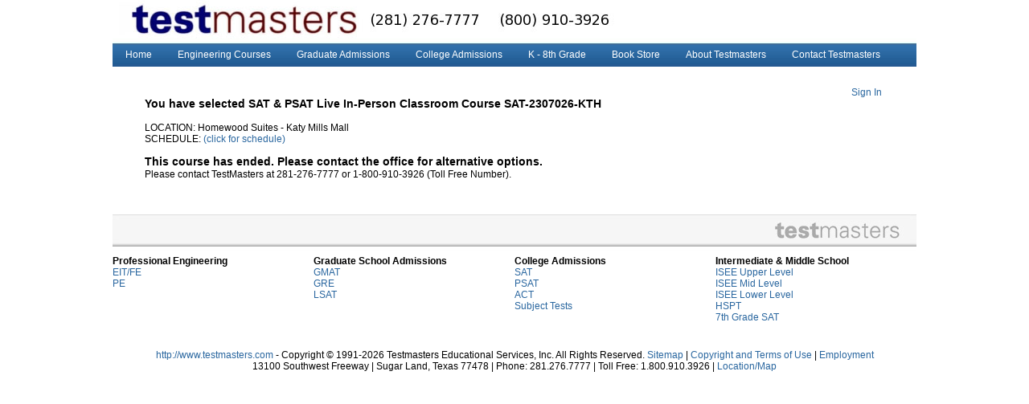

--- FILE ---
content_type: text/html; charset=utf-8
request_url: https://student.testmasters.com/portal/shopping/Enroll.aspx?course=SAT-2307026-KTH
body_size: 11803
content:

<!DOCTYPE html PUBLIC "-//W3C//DTD XHTML 1.0 Transitional//EN" "http://www.w3.org/TR/xhtml1/DTD/xhtml1-transitional.dtd">

<html xmlns="http://www.w3.org/1999/xhtml">
<head id="Head1"><title>
	TestMasters | Course SAT-2307026-KTH
</title><meta http-equiv="X-UA-Compatible" content="IE=EmulateIE8" /><meta http-equiv="Content-Type" content="text/html; charset=utf-8" /><meta http-equiv="Pragma" content="no-cache" /><link rel="shortcut icon" href="/favicon.ico" type="image/x-icon" /><link rel="stylesheet" type="text/css" media="screen,projection" title="Default" href="/portal/assets/templates/layout/layout.css" />
<!--[if lt IE 7]>
<link rel="stylesheet" type="text/css" href="/portal/assets/templates/layout/ie.css" />
<![endif]-->
<link rel="stylesheet" type="text/css" href="/portal/assets/css/catalog.css" />


    <script type="text/javascript" language="javascript">
        function popwin(url, title, w, h) { openWindow = window.open(url, title, 'menubar=no,toolbar=0,resizable=yes,scrollbars=yes,status=no,width=' + w + ',height=' + h); }
    </script>

    <script type="text/javascript" src="/portal/assets/js/jquery-1.12.4.min.js"></script>
    <script type="text/javascript" src="/portal/assets/js/jquery.innerfade.js"></script>
    <!-- Font Awesome -->
    <link rel="stylesheet" href="../assets/libraries/fontawesome/css/all.min.css" /><link rel="stylesheet" href="../assets/libraries/fontawesome/css/v4-shims.min.css" /><style id="style" type="text/css"></style><script type="text/javascript">
var _gaq = _gaq || [];
_gaq.push(['_setAccount', 'UA-362830-1']);
_gaq.push(['_setDomainName', '.testmasters.com']);
_gaq.push(['_trackPageview']);
(function() {
var ga = document.createElement('script'); ga.type = 'text/javascript'; ga.async = true;
ga.src = ('https:' == document.location.protocol ? 'https://ssl' : 'http://www') + '.google-analytics.com/ga.js';
var s = document.getElementsByTagName('script')[0]; s.parentNode.insertBefore(ga, s);
})();
</script>
<script>
!function(f,b,e,v,n,t,s)
{if(f.fbq)return;n=f.fbq=function(){n.callMethod?
n.callMethod.apply(n,arguments):n.queue.push(arguments)};
if(!f._fbq)f._fbq=n;n.push=n;n.loaded=!0;n.version='2.0';
n.queue=[];t=b.createElement(e);t.async=!0;
t.src=v;s=b.getElementsByTagName(e)[0];
s.parentNode.insertBefore(t,s)}(window,document,'script',
'https://connect.facebook.net/en_US/fbevents.js');
fbq('init', '733911773459839'); 
fbq('track', 'PageView');
</script>
<noscript>
<img height="1" width="1" src="https://www.facebook.com/tr?id=733911773459839&ev=PageView&noscript=1"/>
</noscript>

    <meta name="robots" content="noindex, nofollow" />
    <style type="text/css">
        p { margin-top: 5px;}
    </style>
<script type="text/javascript"><!--
    sfHover = function() {
        var sfEls = document.getElementById("topnav").getElementsByTagName("li");
        for (var i = 0; i < sfEls.length; i++) {
            sfEls[i].onmouseover = function() {
                this.className += " sfhover";
            }
            sfEls[i].onmouseout = function() {
                this.className = this.className.replace(new RegExp(" sfhover\\b"), "");
            }
        }
    }
    if (window.attachEvent) window.attachEvent("onload", sfHover);
-->
</script></head>

<body>
    
    <form method="post" action="./Enroll.aspx?course=SAT-2307026-KTH" id="form1">
<div class="aspNetHidden">
<input type="hidden" name="__VIEWSTATE" id="__VIEWSTATE" value="7+nRYf8Q73sxYz/U5NDNMQfJJgAssD5m4q5d/c+T85VTa7I0hMUtduGiZBD9l9YORupK/X0GZ/nGoI0V/DdihZ5vNa8VgPGs99WuHdS9t+EkD8vGJMTUTokqPDtxuTTShc4DXnDNee955hlgDHhKyliwnb3VPq4rTDvAcHxW+AgDSfe1FQ9WU5yefTNQciR6o+dPalE5xMXx30z8oZDJU7cnX8xvk2rr6HlmMLO9wv9B0QwNdznc5f1BH6ubxVs8wgylGbKyHZKuAoxX3whbtjf/DheMDGLuMfaffZ97Bq3KiC5bwmt43skPurLmbkdlNyam/ADY3snLP8Tl6ga92KfV7WS/nXzzIAWYCmjP0AOmEc+WJoXFCzN8HKxPcPHRIVzX0Nkr9VXGwFKG7s3tmOFLyM/[base64]/3Q7D0wf7FCN5s6UVt+Ds/1iB1BWRA/CHYny5n7p9M/uLekxRTAMgx+28Y8Ice8BvzgPgyDJ1Z9wEKjHGeV/vR/[base64]/8Nfi6B3y/E7ZvDDTy0Fff8EgiSzniaGo7lsd/FnnRpL0zCkV1tidMdyHPp3ifWh/INWOjRuV8tl4CVwsQQ/mxoh84BjvegDq1mBoHdhqMOlz7LofBlifaNxiVvaqWTdJ6l7Wz5M6O7Rd/q1D55h1C3S6OKCCSk3Vcdu2KXQZYbLYWcXMDNYJl6Chde5bMy9W5EbmyBcM7TQZ/+MQjiUmr9vF4GqTSQPi8a+P3BBV/ThWi8hpSc0tAT7dIwqVwToKO8vfGskf1pwFBJ/CLHZfTBMQi1rzhydb+zgpj1zgKuW3IV63SXaG9uDH5UR4BDVaabKaVcnLPe1xXYbhIr27dXLc8cZVerKj5EJhG8EmFqyx8/EYgsc1TZ2vsonOVbuDAe0ysOveyv3M9vbq3vk+EKa0JQlETKUzC3YyhVPsgngci1kjzCaFQVUWEnZZI3ayIWhcUvT1CJdp7D6ZUM+cUNrHID/AfRBnjqkJe/NN8RaUHyehgo+2BxmaZ4F2/adeoQ9HWcS2jnzf4e9pu57v61Ok5Zk9rnlGjVNoBPxmmB2hqsrNsV9c5jCHkqyeYDOUAQkgx1rQt14+Pi2Fpp7WUWoVzPuhHO/bJUrw3qeyIWcITCwM9LyCu2k60MgJVWnTrDCCXts2jiAH8DOneo5uZOxbolWnVl0+vPMg7z8Ve6LwBGoYu2ncY8X4zD2+L9V7D1WIkIuNbogqW980qM1RKWldGL8IUFgV5UO7mA3XgyIxDaatwZOfjvwzjN/vZdZeDyCRW6fR7aHvKvvpRBgqI+/LfQ/fLGw85v4A8hooXpoSYbBnZVx3zny5xQm52F9S8q3hA1i6Z2jiZ6X6ot6HeL75y/6XacWMfR6dZBz8B3aq+l+iAouTVdmXLn1DKkc0vbz4sK0nM9OkTrEBxs3wpHCDDsIgjqv0fB3QMDTBphBp37LEY2kBYf12/90Uk0O8o/dfzwX3Em47Ay1oyX2bajsVHItSRTwG9BvZ6hGLGf6yb4U4BFR7xx/zYb4pTHPRX4hHBMDtw/LRZesx4jiEdCOzTwF3KsP3dUGE34Ytgnjjd44vnEBT9vVcHzxfcJBxSw1JSllenqyE4YrklwZ/rhmW5+CgBeX56XuySyS0+6Ef2J24AVd9sMAWuccnfL2ioQ7B5ceUnOOXWnydIs/d0jwLSIiMdZWRjL38i0TquMZ0A6RfjHEQDdA23CF8fjVbi63jc/sodzddWjwAcnxbAWReGnClLGzPJAFbZkep3NdwqjYp8bdtLTh8FgZr/tfv4epkLu8TCe49eu+HHnMKG0BuZc/1W7CeDW9cRLq3EvZo6HRuprVWFaMV5XMcqmmKLHmGU5Iz/XZuL2w0J9D8VV+WS0NummdobfBzTGLrSQDpiq9a3gA8ja52DmmXUt7lNl/tbn3j42CLEz8foZJDmoyoYYJupyQdXvZcK7nhjkcclAiAn62yHonXmjQWtOoIvJk1Plx+0ODTs7BcSb3EG1cjH6a9KSg43n5kAmWoYTiKBH9Qf+afvIjbelhhyLYD1wzOsRtO+HT7xhsM/7qFtP3Kskz+yVjqAt+34c2Ja3J8lyXlRtGD5OE69SGZ9x3NCDc0ybBextMszqGRY7oxzSuoS8ZPyXkr0HsDz3JYWQrq3942S2QWZrEnsMnvDkwKijRjCRRmmgPWm5FG4uMDJ96yJLJoxCjnDPkwsXMUTdMoXg4z0MyvaElwkRRBE95xPzusF7aNhC2S/c/fPgZo5rjxUCcG6inojZ0ALi0AaZL8iWBlqhA0NWEJ4Sog/waYZmL3HsnjOaRh9vIm4ssync2oWj4qGI5JWEAZ8fP/tXuMMkbASUFDkbb9GYz9SLf+6cFhqoaHCmIK6073jzXKQi2ytz9YMVvmYT2wYpbuV7IyaZYWCz83Y9+4UHrk1YXs6uCLwJRSmSmghcCk1HQNi/xVTFiQUxGFKkSj4/qAcHTIDnt1gxa6eRzwjiqHDJVBVl6J2H7SkyQf1Ovrl8auAR+64IcMrSxUIcb4tFZ4hjT/[base64]/Vx6Jyc6RCCUqTho6zIo3EXMDzL2/GY/JEtpfgI31xF7wEfyaOYtugKSmxYfBV8cwUGM/vrxUOKWG5+SrhQiNuUUp/NNd/nYUGIbIq6jeDbM7dw9jKNvha8Hup/botiEv+6SUSitv9x+5uNJqqwQ6JrnmpOIiBcyDueUOeD1iz5NnSIDcUunh+OcXDh1mjl35hnnHTDivHHpcd22n7hutJOyPLVGc+54ZMz+h8MtCsce47/BB0z7sl006wBXvCgLL6df8HZgUspWHh5xP+8TK7JW014votFAnWJ6Ct/0jS9VEpXqUc+swefK9xRMXwqWYC8db3rPFE+RQnColT9B7N9L+mhDvHNJHywRATNlgkKW7J8NWxv1w6y852fmnLWA42ht6Ogz2GElqZqH3PmxijWOInVE72v4BFCvSYASlWLGO8p6kX7X1kbaIJqlHYoy7/Pt1u0lMYSCwHl/DTBA1A9C4m59t3Hl26iZQRZWPTAL+PAJABGcJ7Wu7ewneqIpslt4gkWl+GcnB2URUc98hLqlAjhz7E2e91On7LymW2B/jL7FaNCHnCD5t7mIZv2xDyIcZYphHbfxHM9AVSHCujc54wLAlWM7LuFxg81ZVE3514TO2ZhjgJ9OWLPDBZeI7FDp06+chyJi+SpOb8WW3SgOuKrHsV3w5SulnTJ06e20xzwhemGNTd+Pyh1erYVe9LHKpSXmaUWUBclgi3IfmxUHR/hQdMjWpmxc9d2WQiICGc7w/[base64]/6I4LdX3p25r+twlTWTANQsg8XHWVIgY7AsKGZT6iGEDdqTc4y2O/07gc+TGYB4ftGLB6oj6bZ7kqayL4HftOfb7aLBiswBV1oleQlIXFoHgXvsJrHBOzVOqxiVkqxiWQQZ34rNyHLGeZHdAAfLvBLIhN0mMSZeUT1x7YFHTHfx6OfCLxRkod8GTJhIQZ3s2stpvgoCQBOIyB210ReVT/3ix5XPbjfIReSqF/hv3BPO/26RoRTc442OmeDNFB+RMP3cTHzYPFq7w7hWbtqumjrFFf9zOWICLtOD25VicgzNZ7AWNG6po5t6xxPZkkaIuYJ7gWGtMAfhG/Fo3t4iuIe7w+z86kKn1OL8xI6bE/WcimyuO+rW+mDZrk/jjJmE2FOws81fbQ/iCSCKVNRUWVu7WVgP2KQA4ggXlmaI3LbaXOGvZFvZ/UC4ZI6P7zdUAY3YdcH3WNQoUoDx075ePlYZscwfSFkiUEZF7aOXgq1z0L8u8j4Q6DTxp5CyF6pbYPXYMeJG1rNe8+Q4kkiicBwxEu9rj9Gct1Ap50Lo6eVSteTJYdJo3LcFM2Ljmo2XK/dnQS+0H6Dz+d2/NYrn/eUp8WCHW37/3k8ZrZCoL3n+YxBwNY70vhj25SdR+cSoK8CaucU7ql3cjJUKyw8Tr/BJU9hPKplATh2zRkbmh/Du3fTK7kXfjncK8HNokd7ru7Cv4YvzZ4w/ZslbNHWPHzkw1tqYznffg099UIx+jcJHIYviKO7zWrmK/SQ8mYv+OdjpPKeZXbEgEgB0UMBUbNQofzZ/A+UiZVBSa/45zaGlwi5bnKNRe6fZax+D+zh6qTSLazdEY2FuHIBqQc+j1qb/tRH1YI10i8XG7UHERJuVCEwRJ1VYw2LWHMQ6x0KQNgiJZs9W3wTlwyxkmkXqTUP8lOyC2EPcAE0xporiMyHTKtzlVn/rx8ptL4B7Ee4xvdiqxraNWUsmjucvVl8a4/QXlNYBndBO/vuU4uOmu4shWBx8Rl+XqWGYNjt0I+wHfX2Y2LJtnenfNI3nr3WPKeaFqHkroW/j8m3AbJZ4QfwEFiEEigB+PWB6zNEvE3SU/tvJ3eb01Y4GWLpBnKllbII63Y5edha/Gsy3uPNXuFY+syhgoTUzz93bU9RfDmM5KonCwYQziuvegQSn2yXQFx1BvUpV0o66w1ZfKKYN4ryxZBfX/+B6aPgMx2J8VmM6yjbaPam/gO+ithePBV4EZ8OzNgfQ7FAkHyjZFYpxXTACngg3p4ozu910Jjft+tI6jwdTXFeoxC7nY+1fRKLO931Cpdo1jv6jw5k2YX1RnxbJFZH4Poz0mXnIwRPF0QQiRLf9sBeG6zsK1PtzInGXjEt5A6asDlpscVo1PRvCQPJ0srgewUyC5eLpqrsKGGgGRKXe/O6hvCUZssUhkZcyI4+wEWshTMpR2E7YTXHJ+/QCA6/0iaO+qXDsHhEcNepgykRZV/cxdGmPF7ajmzKjzqZP8hI9jjOXlIf3NCUMlCnap9T95LSCMwZp6eUXPX4yLaxrLLg7IPC149kYZIGEFWgCeU2wvboq4CIlU99VG1KLaUhUWilCqBtxqKvg4m9om8HI4yEaT2R8KksVQDh8WxP905fShgaED7P3Hs5yMkPWkRLDggXvnQZ+j9+4/6FrnSdcimql18wmjXB5etjtyqJIu6F/g9kkEVJOyV22A7u9hKAACGwp/U4m6rWwAZqJGG+FnmU0Tmn1XsYH7d1EvMYYx0Hip2598AUssxuNW71aOT532yWPAiMbvyNgbsBdqouJ6IbbpLQFwDrSX5Z8d8ZQFIWMsezCGwRFuEe9Okp8SAHNSfg+bL6XrD60TGiUyw/BJ7l2gEZnyeOzdYaAp0mVEgd4ac8uSEleF2JPTK4n2JqBTzk50UfpKRiwemCPohBtrkmT6Y1/ARyI+pdLoTlnQTYt/BGIWJgpYcR7BM4BnCFhuxTtSnZOXk846aSNUmffcQUGHLWd4zPkaOEOPYfRokK2k3c+NQ/hPCPUShWJlIkahAaJfKlZ+GEnMtqVE2fVp0VtyB2UZUdeEIiIpsPFQ87hRjngntoEqEzzumnzUUZsTQIAGkchMD8ugCjEVk2lPSpwB5mloSFO0hnPK+dRRwYlpLI4Qymlr7iMzKghtwtHOqcj7J0SqQnPPo7WQSmaNtlCCF3DCXBQpd/0oKiW7JGB4LQW7vpFRMAdNtXis7QAdTjg2b6WHfSU+D6zHR2pcDtGA5GWi5OX+e6Dr752M4zEEgR1YQRosuNyg5fU96c8I9JUo=" />
</div>

<div class="aspNetHidden">

	<input type="hidden" name="__VIEWSTATEGENERATOR" id="__VIEWSTATEGENERATOR" value="B8439A4D" />
	<input type="hidden" name="__EVENTVALIDATION" id="__EVENTVALIDATION" value="/345UnQk6Yw93kjn0xd6c9c8NxgDBws/PfsPGsE8c9Oj1ly/DjVIQqhEiqRLqnlAYWzkLmXeVTGjKO/Wkngf7NygVqxeswiRCRqXFdAoErfEIukfXw6+boiIBgQ20Ssg" />
</div>
    <div id="wrap">

<div id="header">
<div id="logo"><a href="http://www.testmasters.com"><span class="hidden">Home</span></a></div>
<a id="phone-link" href="http://www.houstonsat.com">281-276-7777</a>

<div id="topnav">


<ul>
	<li><a href="http://www.testmasters.com/">Home</a></li>
	<li><a href="http://www.testmasters.com/professional-engineering-exams">Engineering Courses</a>
	<ul style='width:auto;'>
        <li><a href="http://www.testmasters.com/fe">FE-CBT</a></li>
		<li><a href="http://www.testmasters.com/pe">PE</a></li>
	</ul>
	</li>
	<li><a href="http://www.testmasters.com/graduate-school-admissions-tests">Graduate Admissions</a>
	<ul style='width:auto;'>
		<li><a href="http://www.testmasters.com/gmat">GMAT</a></li>
		<li><a href="http://www.testmasters.com/gre">GRE</a></li>
		<li><a href="http://www.testmasters.com/lsat">LSAT</a></li>
        <li><a href="http://www.testmasters.com/toefl">TOEFL</a></li>
	</ul>
	</li>
	<li><a href="http://www.testmasters.com/college-admissions-tests">College Admissions</a>
	<ul style='width:auto;'>
		<li><a href="http://www.testmasters.com/sat">SAT</a></li>
		<li><a href="http://www.testmasters.com/psat">PSAT</a></li>
		<li><a href="http://www.testmasters.com/act">ACT</a></li>
		<li><a href="http://www.testmasters.com/subject-tests">Subject Tests</a></li>
		<li><a href="http://www.testmasters.com/college-admissions-tests/workshops">College Admissions Workshops</a></li>
		<li><a href="http://www.testmasters.com/toefl">TOEFL</a></li>
	</ul>
	</li>
	<li><a href="http://www.testmasters.com/intermediate-middle-school-tests">K - 8th Grade</a>
	<ul style='width:auto;'>
		<li><a href="http://www.testmasters.com/isee-upper">ISEE Upper Level</a></li>
		<li><a href="http://www.testmasters.com/isee-mid">ISEE Mid Level </a></li>
		<li><a href="http://www.testmasters.com/isee-lower">ISEE Lower Level</a></li>
		<li><a href="http://www.testmasters.com/hspt">HSPT</a></li>
		<li><a href="http://www.testmasters.com/7th-grade-sat">7th Grade SAT</a></li>
	</ul>
	</li>
	<li><a href="http://www.testmasters.com/bookstore">Book Store</a>
	<ul style='width:auto;'>
		<li><a href="https://student.testmasters.com/portal/shopping/Books.aspx?category=EIT/FE">FE/EIT Books</a></li>
		<li><a href="https://student.testmasters.com/portal/shopping/Books.aspx?category=PE">PE Books</a></li>
		<li><a href="https://student.testmasters.com/portal/shopping/Books.aspx?category=GMAT">GMAT Books</a></li>
		<li><a href="https://student.testmasters.com/portal/shopping/Books.aspx?category=GRE">GRE Books</a></li>
		<li><a href="https://student.testmasters.com/portal/shopping/Books.aspx?category=LSAT">LSAT Books</a></li>
		<li><a href="https://student.testmasters.com/portal/shopping/Books.aspx?category=SAT">SAT &amp; PSAT Books</a></li>
		<li><a href="https://student.testmasters.com/portal/shopping/Books.aspx?category=SAT2">Subject Test Books</a></li>
		<li><a href="https://student.testmasters.com/portal/shopping/Books.aspx?category=ACT">ACT Books</a></li>
		<li><a href="https://student.testmasters.com/portal/shopping/Books.aspx?category=ISEE">ISEE Upper Level Books</a></li>
		<li><a href="https://student.testmasters.com/portal/shopping/Books.aspx?category=ISEE">ISEE Mid Level Books</a></li>
		<li><a href="https://student.testmasters.com/portal/shopping/Books.aspx?category=ISEE">ISEE Lower Level Books</a></li>
		<li><a href="https://student.testmasters.com/portal/shopping/Books.aspx?category=HSPT">HSPT Books</a></li>
	</ul>
	</li>
	<li><a href="http://www.testmasters.com/about">About Testmasters</a>
	<ul style='width:auto;'>
		<li><a href="http://www.testmasters.com/about/press">Testmasters in the News</a></li>
		<li><a href="http://www.testmasters.com/about/score-increase-guarantees">Testmasters Score Increase Guarantees</a></li>
		<li><a href="http://www.testmasters.com/about/all-prep-courses">All Prep Course Options</a></li>
		<li><a href="http://www.testmasters.com/quotes">Student Testimonials</a></li>
	</ul>
	</li>
	<li><a href="http://www.testmasters.com/catalog/Contact_Us.aspx">Contact Testmasters</a>
	<ul style='width:auto;'>
		<li><a href="http://www.testmasters.com/location">Corporate Office</a></li>
		<li><a href="http://www.testmasters.com/location-eng">Engineering Office</a></li>
	</ul>
	</li>
</ul>

</div>
</div>

<div id="body">

<div id="full-content" style="padding: 15px 30px 10px 30px;">

    

    <div style="text-align:right;">
        <div id="pnlLogin" class="noprint">
	
            



<div id="LoginControl1_pnlLogout2">
		
<a id="LoginControl1_lnkLogin" href="/portal/Login.aspx?ReturnUrl=%2fportal%2fshopping%2fEnroll.aspx%3fcourse%3dSAT-2307026-KTH">Sign In</a>&nbsp;

	</div>
        
</div>
        
        
    </div>
    
    
    <input type="hidden" name="ctl00$ContentPlaceHolder1$hidAutoEnroll" id="ContentPlaceHolder1_hidAutoEnroll" value="True" />



<span id="ContentPlaceHolder1_lblWarning"></span>
<span id="ContentPlaceHolder1_lblInfo"><h3>You have selected SAT & PSAT Live In-Person Classroom Course SAT-2307026-KTH</h3><br />LOCATION: Homewood Suites - Katy Mills Mall<br />SCHEDULE: <a href="javascript:void(window.open('https://www.testmasters.com/catalog/Schedule.aspx?course=SAT-2307026-KTH', '_blank', 'menubar=no,resizable=no,scrollbars=yes,status=no,width=500,height=550'));">(click for schedule)</a><br /><br /><h3>This course has ended. Please contact the office for alternative options.</h3>Please contact TestMasters at 281-276-7777 or 1-800-910-3926 (Toll Free Number).<br /></span>


<div style="float:left;">
    
</div>
<div style="float:left; width:30px;">&nbsp;</div>
<div style="float:left;">
    
</div>
<div style="clear:both;"></div>



</div>


</div>

    </div>

    <div id="wrapfoot">
        <div id="footer">
            <div id="footer" style="font-size:100%; padding-top:60px;"><table border="0" cellpadding="0" cellspacing="0">  <tr>    <td width="250"><strong>Professional Engineering</strong></td>    <td width="250"><strong>Graduate School Admissions</strong></td>    <td width="250"><strong>College Admissions</strong></td>    <td width="250"><strong>Intermediate &amp; Middle School</strong></td>  </tr>  <tr>    <td><a href="http://www.testmasters.com/fe">EIT/FE</a></td>    <td><a href="http://www.testmasters.com/gmat">GMAT</a></td>    <td><a href="http://www.testmasters.com/sat">SAT</a></td>    <td><a href="http://www.testmasters.com/isee-upper">ISEE Upper Level</a></td>  </tr>  <tr>    <td><a href="http://www.testmasters.com/pe">PE</a></td>    <td><a href="http://www.testmasters.com/gre">GRE</a></td>    <td><a href="http://www.testmasters.com/psat">PSAT</a></td>    <td><a href="http://www.testmasters.com/isee-mid">ISEE Mid Level</a></td>  </tr>  <tr>    <td>&nbsp;</td>    <td><a href="http://www.testmasters.com/lsat">LSAT</a></td>    <td><a href="http://www.testmasters.com/act">ACT</a></td>    <td><a href="http://www.testmasters.com/isee-lower">ISEE Lower Level</a></td>  </tr>  <tr>    <td>&nbsp;</td>    <td>&nbsp;</td>    <td><a href="http://www.testmasters.com/subject-tests">Subject Tests</a></td>    <td><a href="http://www.testmasters.com/hspt">HSPT</a></td>  </tr>  <tr>    <td>&nbsp;</td>    <td>&nbsp;</td>    <td>&nbsp;</td>    <td><a href="http://www.testmasters.com/7th-grade-sat">7th Grade SAT</a></td>  </tr></table><br/><br/><p style="text-align:center;"><a href="http://www.testmasters.com">http://www.testmasters.com</a> - Copyright &copy; 1991-2026 Testmasters Educational Services, Inc.  All Rights Reserved. <a href="http://www.testmasters.com/about/sitemap">Sitemap</a> |  <a href="http://www.testmasters.com/about/copyright">Copyright and Terms of Use</a> | <a href="http://www.testmasters.com/about/employment">Employment</a> <br />13100 Southwest Freeway | Sugar Land, Texas 77478 | Phone: 281.276.7777 | Toll Free: 1.800.910.3926 | <a href="http://www.testmasters.com/location">Location/Map</a></p></div>
            
            
        </div>
    </div>
    </form>

</body>
</html>

--- FILE ---
content_type: text/css
request_url: https://student.testmasters.com/portal/assets/templates/layout/layout.css
body_size: 2862
content:
/* =reset (ONLY EDIT THE FONT FAMILY)******************************** */
body,div,dl,dt,dd,ul,ol,li,h1,h2,h3,h4,h5,h6,pre,form,fieldset,input,p,blockquote,th,td{margin:0;padding:0;}
table{border-collapse:collapse;border-spacing:0;}
fieldset,img{border:0;}
address,caption,cite,code,dfn,var{font-style:normal;font-weight:normal;}
/* caption,th {text-align:left;} */
h1,h2,h3,h4,h5,h6{font-size:100%;}
body {font:12px arial,helvetica,clean,sans-serif;}
table {font-size:inherit;font:100% arial,helvetica,clean,sans-serif;}
select, input, textarea {font:99% arial,helvetica,clean,sans-serif;}
pre, code {font:115% monospace;}
body * {line-height:1.22em;}

.clear:after {clear:both;content:"."; display:block;height:0;visibility:hidden;}
.clear {display:block;overflow:hidden;}
.hidden {position:absolute;left:0px;top:-500px;width:1px;height:1px;overflow:hidden;}
.hidetext {display:block;text-indent:-9999px;outline:0;}
.required {font-size:85%;font-weight:bold;color:#c00;}
.blue {color:#29669f; font-weight:bold;}
.red {color:#8e2c23; font-weight:bold;}
.float-right {float:right; margin:0 0 10px 10px;}

/* =elements ***************************** */
a:link		{color: #29669f;}
a:active	{color: #29669f;}
a:visited	{color: #29669f;}
a:hover		{color: #29669f; text-decoration: none;}

/* =grids ***************************** */

html {text-align:center;}
body {text-align:left; background:#ffffff repeat-x;}
#wrap {width:1000px; margin:0 auto; }
#wrapfoot {width:1000px; margin:0 auto; }

#header {position:relative; width:1000px; height:83px; background:url(/portal/assets/images/header_20130511.jpg) no-repeat; z-index:99;} 
#logo a {display:block; width:223px; height:54px;}
#login {position:absolute; top:17px; left:710px;}
#search {width:220px; position:absolute; top:15px; left:770px;}
#search input[type=text] {width:150px;}
#wrap #header a#phone-link {display: block;position: absolute;text-indent: -9999px;overflow: hidden;width: 165px;height: 53px;top: 0;left: 250px;background: transparent url(/portal/assets/images/transparent.gif) repeat;z-index:9999}

#topnav {padding-left:0;position:absolute;}
#topnav ul {list-style:none; padding:0px; margin:0px;}
#topnav ul li {display:inline; float:left;}
#topnav a {display:block; color:#fff; text-decoration:none; padding:7px 16px;}
#topnav a:hover {background:#012447;} /* #012447; */
#topnav ul li ul {background:#55a0d8; position:absolute; width:14em; left:-999em; border-left:1px solid; border-top:1px solid; border-right:1px solid;} /*#55a0d8*/
#topnav ul li:hover ul {left:auto;}
#topnav ul li.sfhover ul {left:auto;}
#topnav ul li:hover ul.last {left:734px;}
#topnav ul li.sfhover ul.last {left:734px;}
#topnav ul li ul li {float:none;}
#topnav ul li ul li a {border-bottom:1px #000 solid;}
#topnav ul li ul li a:hover {background:#012447;} /* #012447; */
#topnav ul li ul ul {background:#8e2c23; margin: -2.6em 0 0 19em; width:27em; }
#topnav ul, #topnav ul ul {padding: 0; margin: 0; list-style: none; line-height: 1;}
#topnav ul li:hover ul ul, #topnav ul li.sfhover ul ul {left: -999em;}
#topnav ul li:hover ul, #topnav ul li li:hover ul, #topnav ul li.sfhover ul, #topnav ul li li.sfhover ul {left: auto;}


#body {width:980px; background:#fff; padding:10px; float:left;}

#main-content {width:730px; float:right; padding-top:10px;}
#main-content h1 {margin:0 0 0.5em;font-size:153.9%; color:#8e2c23;}
#main-content h2 {margin:1em 0 0.5em;font-size:123.1%; color:#8e2c23;}
#main-content h3 {margin:1em 0 0.5em;font-size:108%; color:#033966;}
#main-content p {margin:0 0 1em;line-height:1.44em;}
#main-content ul,
#main-content ol {margin:1em 0;}
#main-content ul li,
#main-content ol li {margin:0 2.5em;line-height:1.44em;}
#main-content table {margin:0 0 1em;}
#main-content table th {padding:3px 5px;}
#main-content table td {padding:3px 5px;}

#full-content table {margin:0 0 1em;}
#full-content table th {padding:3px 5px;}
#full-content table td {padding:3px 5px;}

#courses {position:absolute; width:210px; height:165px; top:20px; left:40px; z-index:80;}
#courses p {padding:7px 0;margin:0;border-bottom:1px dotted;}
#courses p.last {border:none;}

#sub-content {}

#side-content {width:228px; float:left;}

#side-nav {width:228px;}
#side-nav ul {margin:10px 0; list-style:none; padding:0;border-top:1px #ccc solid; border-left:1px #ccc solid; border-right:1px #ccc solid;}
#side-nav ul li {padding:5px 10px; margin:0; border-bottom:1px #ccc solid;}
#side-nav a {text-decoration:none;}
#side-nav a:hover {text-decoration:underline;}

#enroll {width:228px; background:url(/portal/assets/images/side-heading-enroll.jpg) no-repeat; padding-top:30px;}
#enroll-dropdowns {padding:10px; width:206px; border:1px #cccccc solid;}
#enroll-dropdowns p.select {height:30px; text-align:right;}
#enroll-dropdowns select {width:150px; margin-bottom:5px;}
#enroll-dropdowns img {vertical-align: middle;}

#register {padding:20px 0;}

#cta-shoponline {position:relative; width:228px; height:123px; margin:10px 0;}

#cta-online-courses {position:relative; width:228px; height:101px; margin:10px 0;}

#student-comments {padding:10px; width:206px; border:1px #cccccc solid;}
#student-comments p.quote {padding-top:10px;}

#student-comments p.credit, #student-comments p.link {text-align:right; padding-right:20px; padding-bottom:10px;}
#student-comments img.endquote {margin-bottom:-5px;}

#sidebar-flyer {padding:10px; width:206px; border:1px #cccccc solid; margin:10px 0;}

#refer-a-friend {padding:10px; width:206px; border:1px #cccccc solid; margin:10px 0;}
#refer-a-friend img {padding:10px 0;}

#footer {clear:both; background:url(/portal/assets/images/footer.jpg) no-repeat; width:1000px; height:142px;}
#footer p {font-size:100%; text-align:center;}
#footer p a {}

/*=from old site****************************** */
.scores table {margin: 10px 0 20px 10px;}
.scores thead td {text-align: center; font-weight: bold; border:1px solid #999999; padding:3px; background:#cc0000; color:#ffffff}
.scores tbody td {text-align: center; border:1px solid #999999; padding:3px;}
.pink {text-align: center; border:1px solid #999999; padding:3px; background:#ffcccc;}
.gray{text-align: center; border:1px solid #999999; padding:3px; background:#cccccc;}
.code {color: #660000; margin: 10px 40px 10px 40px; border: 1px solid #000; padding: 3px; background: #ffff99;}
.states {list-style: none; margin: 10px 25px 10px 5px; float: left;}

.testdate table {margin: 10px 0 20px 10px;width:530px;}
.testdate thead td {text-align: center; font-weight: bold; border:1px solid #999999; padding:3px;}
.testdate tbody td {border:1px solid #999999; padding:3px;}
.testdate tfoot td {border:1px solid #999999; padding:3px; background:#eeeeee;}
.testdategray{border:1px solid #999999; padding:3px; background:#eeeeee;}

.basic {margin: 10px 0 20px 10px;width:530px; border:1px solid #999999; padding:3px;}
.basic tr th {text-align: center; font-weight: bold; border:1px solid #999999; padding:3px;}
.basic tr td {text-align: center; border:1px solid #999999; padding:3px;}

#main-content table.states-table {float:left; width:210px; font-size:85%; margin-right:2em;}
#main-content table.states-table tbody th {border: 1px solid #000; padding:3px; background:#265D9D; color:#fff;}
#main-content table.states-table tbody td {border: 1px solid #265D9D; padding: 3px; background:#fff;}
#main-content table.states-table tbody td a {color:#8e2c23; text-decoration:none;}
#main-content table.states-table tbody td a:hover {color:#265D9D; text-decoration:underline;}

/* =forms ********************************** */
#main-content form dl {margin:0 0 1em;}
#main-content form dt {font-weight:bold;color:#333;margin:1em 0 0.25em;}
#main-content form p.submit {width:440px;margin:2em 0 1em;text-align:right;}
#main-content p.required {font-size:100%;}
/*
input[type=text] {width:434px;padding:3px;border:1px solid #999;}
input[type=text].refer {width:200px;padding:2px;border:1px solid #999; margin-bottom:3px;}
*/
textarea {width:440px;border:1px solid #999;}
table.recaptcha_theme_clean {border:0 !important;}
table.recaptcha_theme_clean td.recaptcha_image_cell {padding-left:0 !important;padding-right:0 !important;}
table.recaptcha_theme_clean #recaptcha_image {width:auto !important;margin-left:0;margin-right:0 !important;border:none !important;}
table.recaptcha_theme_clean div.recaptcha_input_area {position:relative;left:-7px;}
table.recaptcha_theme_clean #recaptcha_response_field {border:1px solid #999 !important;}




#enroll-text {width:450px;}
#enroll-text p {width:200px;float:right; padding-top:30px;}


--- FILE ---
content_type: text/css
request_url: https://student.testmasters.com/portal/assets/css/catalog.css
body_size: 946
content:
@media print, handheld {
    #footer { display: none; }
    #footer-nav { display: none; }
    }

@media print {
    #header { display: none; }
    #sidebar { display: none; }
    .noprint { display: none; }
    }

.ShoppingButton {
    font-size:110%;
    background-color:Navy;
    color:White;
    padding:2px;
    }

h3 {font-size:115%;}

.catalog1 {
	color: #8e2c23;
	font-family: arial,helvetica, sans-serif;
	margin: 2px 0 5px;
	font-size: 174%;
	}

.catalog1:hover {text-decoration: none;}

a {text-decoration:none;}
a:hover {text-decoration: underline;}

a.catalog2 {color: #8e2c23;}
a.catalog2:visited {color: #8e2c23;}
a.catalog2:hover {color: #8e2c23;}

.catalog3 {font-size:70%; line-height:1.6em;}
a.catalog3 {color: #8e2c23;}
a.catalog3:visited {color: #8e2c23;}
a.catalog3:hover {color: #8e2c23;}

.fixed {
    width:99%;
    height:16px;
    font-size:10pt;
    font-family:arial
    }

.CompTableHeader {
    text-align:center;
    background-color:#000080;
    height:29px;
    font-family:arial;
    font-size:10pt;
    font-weight:bold;
    color:white
    }

.CompTableFooter {
    text-align:center;
    background-color:#ccccff;
    height:29px;
    font-family:arial;
    font-size:10pt
    }

.SecHeading {
    color: navy;
    font-weight:bold;
    font-size:10pt;
    font-family:arial
    }

#profile-nav {padding:10px; width:206px; border:1px #cccccc solid; margin:10px 0;}
#sub-nav {padding:10px; width:206px; border:1px #cccccc solid; margin:10px 0;}
#company-info {padding:10px; width:206px; border:1px #cccccc solid; margin:10px 0;}


#sub-nav * {
	list-style-type: none;
	margin: 0;
	padding: 0;
	}

/*
#sub-nav {
	border-bottom: 5px solid #eee;
	font-size: 85%;
	padding: 15px 0;
	}
*/
#sub-nav ul li {
	background: transparent url(/portal/assets/images/nav-bullet.gif) no-repeat 2px 50%;
	}

#sub-nav ul li a {
	display: block;
	padding: 7px 5px 7px 20px;
	text-decoration: none;
	}

.org {
	font-size: 85%;
	}

.adr {
	font-size: 85%;
	}

.street-address, .phone, .toll, .email {
	display: block;
	}
	
#company-info span, #company-info a {
	padding: 2px 0;
	}
